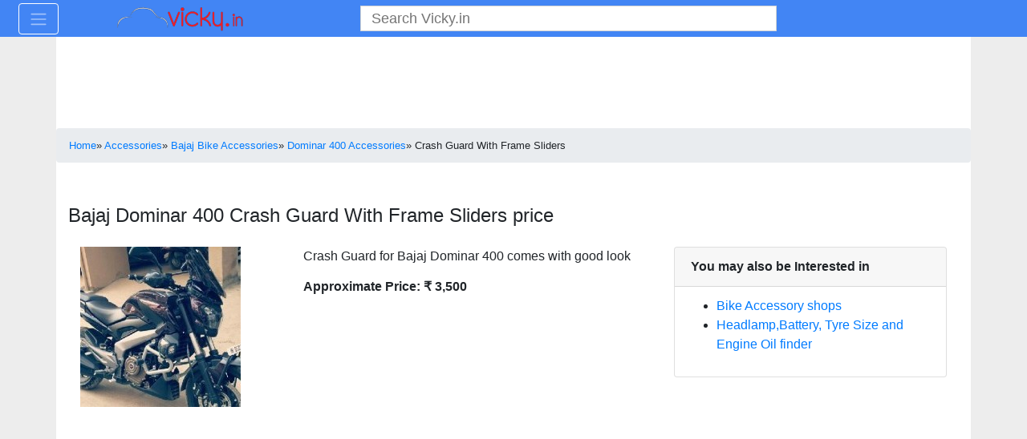

--- FILE ---
content_type: text/html; charset=UTF-8
request_url: https://www.vicky.in/accessories/bajaj-dominar-400-bike-crash-guard-with-frame-sliders/
body_size: 40432
content:
<!DOCTYPE html>
<html xmlns="http://www.w3.org/1999/xhtml" lang="en" xml:lang="en" itemscope itemtype="https://schema.org/WebPage">   
    <head>
        <meta http-equiv="Content-Type" content="text/html; charset=utf-8" />
        <meta http-equiv="Content-Style-Type" content="text/css" />
        <meta http-equiv="Content-Script-Type" content="text/javascript" />
		<meta http-equiv="X-UA-Compatible" content="IE=edge" />
		<meta name="viewport" content="width=device-width, initial-scale=1">
		<link rel="shortcut icon" href="https://cdn.vicky.in/favicon.ico" /> 
		
		<link href="https://cdn.vicky.in" rel="preconnect" crossorigin="anonymous">	
		<link href="https://cdnassets.vicky.in" rel="preconnect" crossorigin="anonymous">	
		
		<link href="https://pagead2.googlesyndication.com" rel="preconnect" crossorigin="anonymous">	
		<link href="https://www.googletagservices.com" rel="preconnect" crossorigin="anonymous">	
		<link href="https://googleads.g.doubleclick.net" rel="preconnect" crossorigin="anonymous">	
		<link href="https://www.google-analytics.com" rel="preconnect" crossorigin="anonymous">	
		<link href="https://connect.facebook.net" rel="preconnect" crossorigin="anonymous">	
		<link href="https://www.googletagmanager.com" rel="preconnect" crossorigin="anonymous">	
		<link href="https://www.googletagservices.com" rel="preconnect" crossorigin="anonymous">
		<link href="https://fonts.gstatic.com" rel="preconnect" crossorigin="anonymous">
		
		<link rel="dns-prefetch" href="https://cdn.vicky.in">
		<link rel="dns-prefetch" href="https://cdnassets.vicky.in">
		<link rel="dns-prefetch" href="https://fonts.googleapis.com">
		<link rel="dns-prefetch" href="https://static.clmbtech.com">
		
		<link rel="dns-prefetch" href="https://pagead2.googlesyndication.com">
		<link rel="dns-prefetch" href="https://www.googletagservices.com">
		<link rel="dns-prefetch" href="https://googleads.g.doubleclick.net">
		<link rel="dns-prefetch" href="https://www.google-analytics.com">
		<link rel="dns-prefetch" href="https://connect.facebook.net">
		<link rel="dns-prefetch" href="https://www.googletagmanager.com">
		<link rel="dns-prefetch" href="https://www.googletagservices.com">
		<link rel="dns-prefetch" href="https://fonts.gstatic.com">
						
		
<style type="text/css">
	:root{--blue:#007bff;--indigo:#6610f2;--purple:#6f42c1;--pink:#e83e8c;--red:#dc3545;--orange:#fd7e14;--yellow:#ffc107;--green:#28a745;--teal:#20c997;--cyan:#17a2b8;--white:#fff;--gray:#6c757d;--gray-dark:#343a40;--primary:#007bff;--secondary:#6c757d;--success:#28a745;--info:#17a2b8;--warning:#ffc107;--danger:#dc3545;--light:#f8f9fa;--dark:#343a40;--breakpoint-xs:0;--breakpoint-sm:576px;--breakpoint-md:768px;--breakpoint-lg:992px;--breakpoint-xl:1200px;--font-family-sans-serif:-apple-system,BlinkMacSystemFont,"Segoe UI",Roboto,"Helvetica Neue",Arial,"Noto Sans",sans-serif,"Apple Color Emoji","Segoe UI Emoji","Segoe UI Symbol","Noto Color Emoji";--font-family-monospace:SFMono-Regular,Menlo,Monaco,Consolas,"Liberation Mono","Courier New",monospace}*,::after,::before{box-sizing:border-box}html{font-family:sans-serif;line-height:1.15;-webkit-text-size-adjust:100%;-webkit-tap-highlight-color:transparent}nav{display:block}body{margin:0;font-family:-apple-system,BlinkMacSystemFont,"Segoe UI",Roboto,"Helvetica Neue",Arial,"Noto Sans",sans-serif,"Apple Color Emoji","Segoe UI Emoji","Segoe UI Symbol","Noto Color Emoji";font-size:1rem;font-weight:400;line-height:1.5;color:#212529;text-align:left;background-color:#fff}[tabindex="-1"]:focus{outline:0!important}hr{box-sizing:content-box;height:0;overflow:visible}h1,h2,h3,h4{margin-top:0;margin-bottom:.5rem}p{margin-top:0;margin-bottom:1rem}ul{margin-top:0;margin-bottom:1rem}b,strong{font-weight:bolder}small{font-size:80%}a{color:#007bff;text-decoration:none;background-color:transparent}a:hover{color:#0056b3;text-decoration:underline}a:not([href]):not([tabindex]){color:inherit;text-decoration:none}a:not([href]):not([tabindex]):focus,a:not([href]):not([tabindex]):hover{color:inherit;text-decoration:none}a:not([href]):not([tabindex]):focus{outline:0}img{vertical-align:middle;border-style:none}table{border-collapse:collapse}th{text-align:inherit}label{display:inline-block;margin-bottom:.5rem}button{border-radius:0}button:focus{outline:1px dotted;outline:5px auto -webkit-focus-ring-color}button,input,select,textarea{margin:0;font-family:inherit;font-size:inherit;line-height:inherit}button,input{overflow:visible}button,select{text-transform:none}select{word-wrap:normal}[type=button],[type=submit],button{-webkit-appearance:button}[type=button]:not(:disabled),[type=reset]:not(:disabled),[type=submit]:not(:disabled),button:not(:disabled){cursor:pointer}[type=button]::-moz-focus-inner,[type=submit]::-moz-focus-inner,button::-moz-focus-inner{padding:0;border-style:none}input[type=radio]{box-sizing:border-box;padding:0}textarea{overflow:auto;resize:vertical}legend{display:block;width:100%;max-width:100%;padding:0;margin-bottom:.5rem;font-size:1.5rem;line-height:inherit;color:inherit;white-space:normal}[type=number]::-webkit-inner-spin-button,[type=number]::-webkit-outer-spin-button{height:auto}::-webkit-file-upload-button{font:inherit;-webkit-appearance:button}h1,h2,h3,h4{margin-bottom:.5rem;font-weight:500;line-height:1.2}h1{font-size:2.5rem}h2{font-size:2rem}h3{font-size:1.75rem}h4{font-size:1.5rem}hr{margin-top:1rem;margin-bottom:1rem;border:0;border-top:1px solid rgba(0,0,0,.1)}small{font-size:80%;font-weight:400}.img-fluid{max-width:100%;height:auto}.container{width:100%;padding-right:15px;padding-left:15px;margin-right:auto;margin-left:auto}@media (min-width:576px){.container{max-width:540px}}@media (min-width:768px){.container{max-width:720px}}@media (min-width:992px){.container{max-width:960px}}@media (min-width:1200px){.container{max-width:1140px}}.container-fluid{width:100%;padding-right:15px;padding-left:15px;margin-right:auto;margin-left:auto}.row{display:-ms-flexbox;display:flex;-ms-flex-wrap:wrap;flex-wrap:wrap;margin-right:-15px;margin-left:-15px}.col-12,.col-2,.col-6,.col-8,.col-lg-1,.col-lg-12,.col-lg-2,.col-lg-3,.col-lg-4,.col-lg-6,.col-lg-8,.col-lg-9,.col-md-12,.col-md-2,.col-md-3,.col-md-4,.col-md-6,.col-md-8,.col-md-9,.col-sm-12,.col-sm-2,.col-sm-4,.col-sm-6,.col-sm-8,.col-xl-1,.col-xl-12,.col-xl-2,.col-xl-3,.col-xl-4,.col-xl-6,.col-xl-8,.col-xl-9{position:relative;width:100%;padding-right:15px;padding-left:15px}.col-2{-ms-flex:0 0 16.666667%;flex:0 0 16.666667%;max-width:16.666667%}.col-6{-ms-flex:0 0 50%;flex:0 0 50%;max-width:50%}.col-8{-ms-flex:0 0 66.666667%;flex:0 0 66.666667%;max-width:66.666667%}.col-12{-ms-flex:0 0 100%;flex:0 0 100%;max-width:100%}@media (min-width:576px){.col-sm-2{-ms-flex:0 0 16.666667%;flex:0 0 16.666667%;max-width:16.666667%}.col-sm-4{-ms-flex:0 0 33.333333%;flex:0 0 33.333333%;max-width:33.333333%}.col-sm-6{-ms-flex:0 0 50%;flex:0 0 50%;max-width:50%}.col-sm-8{-ms-flex:0 0 66.666667%;flex:0 0 66.666667%;max-width:66.666667%}.col-sm-12{-ms-flex:0 0 100%;flex:0 0 100%;max-width:100%}}@media (min-width:768px){.col-md-2{-ms-flex:0 0 16.666667%;flex:0 0 16.666667%;max-width:16.666667%}.col-md-3{-ms-flex:0 0 25%;flex:0 0 25%;max-width:25%}.col-md-4{-ms-flex:0 0 33.333333%;flex:0 0 33.333333%;max-width:33.333333%}.col-md-6{-ms-flex:0 0 50%;flex:0 0 50%;max-width:50%}.col-md-8{-ms-flex:0 0 66.666667%;flex:0 0 66.666667%;max-width:66.666667%}.col-md-9{-ms-flex:0 0 75%;flex:0 0 75%;max-width:75%}.col-md-12{-ms-flex:0 0 100%;flex:0 0 100%;max-width:100%}}@media (min-width:992px){.col-lg-1{-ms-flex:0 0 8.333333%;flex:0 0 8.333333%;max-width:8.333333%}.col-lg-2{-ms-flex:0 0 16.666667%;flex:0 0 16.666667%;max-width:16.666667%}.col-lg-3{-ms-flex:0 0 25%;flex:0 0 25%;max-width:25%}.col-lg-4{-ms-flex:0 0 33.333333%;flex:0 0 33.333333%;max-width:33.333333%}.col-lg-6{-ms-flex:0 0 50%;flex:0 0 50%;max-width:50%}.col-lg-8{-ms-flex:0 0 66.666667%;flex:0 0 66.666667%;max-width:66.666667%}.col-lg-9{-ms-flex:0 0 75%;flex:0 0 75%;max-width:75%}.col-lg-12{-ms-flex:0 0 100%;flex:0 0 100%;max-width:100%}}@media (min-width:1200px){.col-xl-1{-ms-flex:0 0 8.333333%;flex:0 0 8.333333%;max-width:8.333333%}.col-xl-2{-ms-flex:0 0 16.666667%;flex:0 0 16.666667%;max-width:16.666667%}.col-xl-3{-ms-flex:0 0 25%;flex:0 0 25%;max-width:25%}.col-xl-4{-ms-flex:0 0 33.333333%;flex:0 0 33.333333%;max-width:33.333333%}.col-xl-6{-ms-flex:0 0 50%;flex:0 0 50%;max-width:50%}.col-xl-8{-ms-flex:0 0 66.666667%;flex:0 0 66.666667%;max-width:66.666667%}.col-xl-9{-ms-flex:0 0 75%;flex:0 0 75%;max-width:75%}.col-xl-12{-ms-flex:0 0 100%;flex:0 0 100%;max-width:100%}}.table{width:100%;margin-bottom:1rem;color:#212529}.table td,.table th{padding:.75rem;vertical-align:top;border-top:1px solid #dee2e6}.table-bordered{border:1px solid #dee2e6}.table-bordered td,.table-bordered th{border:1px solid #dee2e6}.table-striped tbody tr:nth-of-type(odd){background-color:rgba(0,0,0,.05)}.table-responsive{display:block;width:100%;overflow-x:auto;-webkit-overflow-scrolling:touch}.table-responsive>.table-bordered{border:0}.form-control{display:block;width:100%;height:calc(1.5em + .75rem + 2px);padding:.375rem .75rem;font-size:1rem;font-weight:400;line-height:1.5;color:#495057;background-color:#fff;background-clip:padding-box;border:1px solid #ced4da;border-radius:.25rem;transition:border-color .15s ease-in-out,box-shadow .15s ease-in-out}@media (prefers-reduced-motion:reduce){.form-control{transition:none}}.form-control::-ms-expand{background-color:transparent;border:0}.form-control:focus{color:#495057;background-color:#fff;border-color:#80bdff;outline:0;box-shadow:0 0 0 .2rem rgba(0,123,255,.25)}.form-control::-webkit-input-placeholder{color:#6c757d;opacity:1}.form-control::-moz-placeholder{color:#6c757d;opacity:1}.form-control:-ms-input-placeholder{color:#6c757d;opacity:1}.form-control::-ms-input-placeholder{color:#6c757d;opacity:1}.form-control:disabled{background-color:#e9ecef;opacity:1}textarea.form-control{height:auto}.form-group{margin-bottom:1rem}.custom-control-input.is-valid:focus:not(:checked)~.custom-control-label::before,.was-validated .custom-control-input:valid:focus:not(:checked)~.custom-control-label::before{border-color:#28a745}.custom-control-input.is-invalid:focus:not(:checked)~.custom-control-label::before,.was-validated .custom-control-input:invalid:focus:not(:checked)~.custom-control-label::before{border-color:#dc3545}.form-inline{display:-ms-flexbox;display:flex;-ms-flex-flow:row wrap;flex-flow:row wrap;-ms-flex-align:center;align-items:center}.btn{display:inline-block;font-weight:400;color:#212529;text-align:center;vertical-align:middle;-webkit-user-select:none;-moz-user-select:none;-ms-user-select:none;user-select:none;background-color:transparent;border:1px solid transparent;padding:.375rem .75rem;font-size:1rem;line-height:1.5;border-radius:.25rem;transition:color .15s ease-in-out,background-color .15s ease-in-out,border-color .15s ease-in-out,box-shadow .15s ease-in-out}@media (prefers-reduced-motion:reduce){.btn{transition:none}}.btn:hover{color:#212529;text-decoration:none}.btn:focus{outline:0;box-shadow:0 0 0 .2rem rgba(0,123,255,.25)}.btn:disabled{opacity:.65}.btn-primary{color:#fff;background-color:#007bff;border-color:#007bff}.btn-primary:hover{color:#fff;background-color:#0069d9;border-color:#0062cc}.btn-primary:focus{box-shadow:0 0 0 .2rem rgba(38,143,255,.5)}.btn-primary:disabled{color:#fff;background-color:#007bff;border-color:#007bff}.btn-primary:not(:disabled):not(.disabled).active,.btn-primary:not(:disabled):not(.disabled):active{color:#fff;background-color:#0062cc;border-color:#005cbf}.btn-primary:not(:disabled):not(.disabled).active:focus,.btn-primary:not(:disabled):not(.disabled):active:focus{box-shadow:0 0 0 .2rem rgba(38,143,255,.5)}.btn-secondary:not(:disabled):not(.disabled).active,.btn-secondary:not(:disabled):not(.disabled):active{color:#fff;background-color:#545b62;border-color:#4e555b}.btn-secondary:not(:disabled):not(.disabled).active:focus,.btn-secondary:not(:disabled):not(.disabled):active:focus{box-shadow:0 0 0 .2rem rgba(130,138,145,.5)}.btn-success:not(:disabled):not(.disabled).active,.btn-success:not(:disabled):not(.disabled):active{color:#fff;background-color:#1e7e34;border-color:#1c7430}.btn-success:not(:disabled):not(.disabled).active:focus,.btn-success:not(:disabled):not(.disabled):active:focus{box-shadow:0 0 0 .2rem rgba(72,180,97,.5)}.btn-info:not(:disabled):not(.disabled).active,.btn-info:not(:disabled):not(.disabled):active{color:#fff;background-color:#117a8b;border-color:#10707f}.btn-info:not(:disabled):not(.disabled).active:focus,.btn-info:not(:disabled):not(.disabled):active:focus{box-shadow:0 0 0 .2rem rgba(58,176,195,.5)}.btn-warning:not(:disabled):not(.disabled).active,.btn-warning:not(:disabled):not(.disabled):active{color:#212529;background-color:#d39e00;border-color:#c69500}.btn-warning:not(:disabled):not(.disabled).active:focus,.btn-warning:not(:disabled):not(.disabled):active:focus{box-shadow:0 0 0 .2rem rgba(222,170,12,.5)}.btn-danger{color:#fff;background-color:#dc3545;border-color:#dc3545}.btn-danger:hover{color:#fff;background-color:#c82333;border-color:#bd2130}.btn-danger:focus{box-shadow:0 0 0 .2rem rgba(225,83,97,.5)}.btn-danger:disabled{color:#fff;background-color:#dc3545;border-color:#dc3545}.btn-danger:not(:disabled):not(.disabled).active,.btn-danger:not(:disabled):not(.disabled):active{color:#fff;background-color:#bd2130;border-color:#b21f2d}.btn-danger:not(:disabled):not(.disabled).active:focus,.btn-danger:not(:disabled):not(.disabled):active:focus{box-shadow:0 0 0 .2rem rgba(225,83,97,.5)}.btn-light{color:#212529;background-color:#f8f9fa;border-color:#f8f9fa}.btn-light:hover{color:#212529;background-color:#e2e6ea;border-color:#dae0e5}.btn-light:focus{box-shadow:0 0 0 .2rem rgba(216,217,219,.5)}.btn-light:disabled{color:#212529;background-color:#f8f9fa;border-color:#f8f9fa}.btn-light:not(:disabled):not(.disabled).active,.btn-light:not(:disabled):not(.disabled):active{color:#212529;background-color:#dae0e5;border-color:#d3d9df}.btn-light:not(:disabled):not(.disabled).active:focus,.btn-light:not(:disabled):not(.disabled):active:focus{box-shadow:0 0 0 .2rem rgba(216,217,219,.5)}.btn-dark:not(:disabled):not(.disabled).active,.btn-dark:not(:disabled):not(.disabled):active{color:#fff;background-color:#1d2124;border-color:#171a1d}.btn-dark:not(:disabled):not(.disabled).active:focus,.btn-dark:not(:disabled):not(.disabled):active:focus{box-shadow:0 0 0 .2rem rgba(82,88,93,.5)}.btn-outline-primary{color:#007bff;border-color:#007bff}.btn-outline-primary:hover{color:#fff;background-color:#007bff;border-color:#007bff}.btn-outline-primary:focus{box-shadow:0 0 0 .2rem rgba(0,123,255,.5)}.btn-outline-primary:disabled{color:#007bff;background-color:transparent}.btn-outline-primary:not(:disabled):not(.disabled).active,.btn-outline-primary:not(:disabled):not(.disabled):active{color:#fff;background-color:#007bff;border-color:#007bff}.btn-outline-primary:not(:disabled):not(.disabled).active:focus,.btn-outline-primary:not(:disabled):not(.disabled):active:focus{box-shadow:0 0 0 .2rem rgba(0,123,255,.5)}.btn-outline-secondary:not(:disabled):not(.disabled).active,.btn-outline-secondary:not(:disabled):not(.disabled):active{color:#fff;background-color:#6c757d;border-color:#6c757d}.btn-outline-secondary:not(:disabled):not(.disabled).active:focus,.btn-outline-secondary:not(:disabled):not(.disabled):active:focus{box-shadow:0 0 0 .2rem rgba(108,117,125,.5)}.btn-outline-success:not(:disabled):not(.disabled).active,.btn-outline-success:not(:disabled):not(.disabled):active{color:#fff;background-color:#28a745;border-color:#28a745}.btn-outline-success:not(:disabled):not(.disabled).active:focus,.btn-outline-success:not(:disabled):not(.disabled):active:focus{box-shadow:0 0 0 .2rem rgba(40,167,69,.5)}.btn-outline-info:not(:disabled):not(.disabled).active,.btn-outline-info:not(:disabled):not(.disabled):active{color:#fff;background-color:#17a2b8;border-color:#17a2b8}.btn-outline-info:not(:disabled):not(.disabled).active:focus,.btn-outline-info:not(:disabled):not(.disabled):active:focus{box-shadow:0 0 0 .2rem rgba(23,162,184,.5)}.btn-outline-warning:not(:disabled):not(.disabled).active,.btn-outline-warning:not(:disabled):not(.disabled):active{color:#212529;background-color:#ffc107;border-color:#ffc107}.btn-outline-warning:not(:disabled):not(.disabled).active:focus,.btn-outline-warning:not(:disabled):not(.disabled):active:focus{box-shadow:0 0 0 .2rem rgba(255,193,7,.5)}.btn-outline-danger:not(:disabled):not(.disabled).active,.btn-outline-danger:not(:disabled):not(.disabled):active{color:#fff;background-color:#dc3545;border-color:#dc3545}.btn-outline-danger:not(:disabled):not(.disabled).active:focus,.btn-outline-danger:not(:disabled):not(.disabled):active:focus{box-shadow:0 0 0 .2rem rgba(220,53,69,.5)}.btn-outline-light:not(:disabled):not(.disabled).active,.btn-outline-light:not(:disabled):not(.disabled):active{color:#212529;background-color:#f8f9fa;border-color:#f8f9fa}.btn-outline-light:not(:disabled):not(.disabled).active:focus,.btn-outline-light:not(:disabled):not(.disabled):active:focus{box-shadow:0 0 0 .2rem rgba(248,249,250,.5)}.btn-outline-dark:not(:disabled):not(.disabled).active,.btn-outline-dark:not(:disabled):not(.disabled):active{color:#fff;background-color:#343a40;border-color:#343a40}.btn-outline-dark:not(:disabled):not(.disabled).active:focus,.btn-outline-dark:not(:disabled):not(.disabled):active:focus{box-shadow:0 0 0 .2rem rgba(52,58,64,.5)}.fade{transition:opacity .15s linear}@media (prefers-reduced-motion:reduce){.fade{transition:none}}.fade:not(.show){opacity:0}.collapse:not(.show){display:none}.custom-control-input:focus:not(:checked)~.custom-control-label::before{border-color:#80bdff}.custom-control-input:not(:disabled):active~.custom-control-label::before{color:#fff;background-color:#b3d7ff;border-color:#b3d7ff}.navbar{position:relative;display:-ms-flexbox;display:flex;-ms-flex-wrap:wrap;flex-wrap:wrap;-ms-flex-align:center;align-items:center;-ms-flex-pack:justify;justify-content:space-between;padding:.5rem 1rem}.navbar>.container,.navbar>.container-fluid{display:-ms-flexbox;display:flex;-ms-flex-wrap:wrap;flex-wrap:wrap;-ms-flex-align:center;align-items:center;-ms-flex-pack:justify;justify-content:space-between}.navbar-toggler-icon{display:inline-block;width:1.5em;height:1.5em;vertical-align:middle;content:"";background:no-repeat center center;background-size:100% 100%}@media (max-width:767.98px){.navbar-expand-md>.container-fluid{padding-right:0;padding-left:0}}@media (min-width:768px){.navbar-expand-md{-ms-flex-flow:row nowrap;flex-flow:row nowrap;-ms-flex-pack:start;justify-content:flex-start}.navbar-expand-md>.container-fluid{-ms-flex-wrap:nowrap;flex-wrap:nowrap}}.navbar-expand{-ms-flex-flow:row nowrap;flex-flow:row nowrap;-ms-flex-pack:start;justify-content:flex-start}.navbar-expand>.container{padding-right:0;padding-left:0}.navbar-expand>.container{-ms-flex-wrap:nowrap;flex-wrap:nowrap}.navbar-dark .navbar-toggler-icon{background-image:url("data:image/svg+xml,%3csvg viewBox='0 0 30 30' xmlns='http://www.w3.org/2000/svg'%3e%3cpath stroke='rgba(255, 255, 255, 0.5)' stroke-width='2' stroke-linecap='round' stroke-miterlimit='10' d='M4 7h22M4 15h22M4 23h22'/%3e%3c/svg%3e")}.card{position:relative;display:-ms-flexbox;display:flex;-ms-flex-direction:column;flex-direction:column;min-width:0;word-wrap:break-word;background-color:#fff;background-clip:border-box;border:1px solid rgba(0,0,0,.125);border-radius:.25rem}.card>hr{margin-right:0;margin-left:0}.card>.list-group:first-child .list-group-item:first-child{border-top-left-radius:.25rem;border-top-right-radius:.25rem}.card>.list-group:last-child .list-group-item:last-child{border-bottom-right-radius:.25rem;border-bottom-left-radius:.25rem}.breadcrumb{display:-ms-flexbox;display:flex;-ms-flex-wrap:wrap;flex-wrap:wrap;padding:.75rem 1rem;margin-bottom:1rem;list-style:none;background-color:#e9ecef;border-radius:.25rem}.badge{display:inline-block;padding:.25em .4em;font-size:75%;font-weight:700;line-height:1;text-align:center;white-space:nowrap;vertical-align:baseline;border-radius:.25rem;transition:color .15s ease-in-out,background-color .15s ease-in-out,border-color .15s ease-in-out,box-shadow .15s ease-in-out}@media (prefers-reduced-motion:reduce){.badge{transition:none}}.badge-pill{padding-right:.6em;padding-left:.6em;border-radius:10rem}.badge-success{color:#fff;background-color:#28a745}.alert{position:relative;padding:.75rem 1.25rem;margin-bottom:1rem;border:1px solid transparent;border-radius:.25rem}.alert-success{color:#155724;background-color:#d4edda;border-color:#c3e6cb}.alert-warning{color:#856404;background-color:#fff3cd;border-color:#ffeeba}.alert-danger{color:#721c24;background-color:#f8d7da;border-color:#f5c6cb}.list-group{display:-ms-flexbox;display:flex;-ms-flex-direction:column;flex-direction:column;padding-left:0;margin-bottom:0}.list-group-item-action{width:100%;color:#495057;text-align:inherit}.list-group-item-action:focus,.list-group-item-action:hover{z-index:1;color:#495057;text-decoration:none;background-color:#f8f9fa}.list-group-item-action:active{color:#212529;background-color:#e9ecef}.list-group-item{position:relative;display:block;padding:.75rem 1.25rem;margin-bottom:-1px;background-color:#fff;border:1px solid rgba(0,0,0,.125)}.list-group-item:first-child{border-top-left-radius:.25rem;border-top-right-radius:.25rem}.list-group-item:last-child{margin-bottom:0;border-bottom-right-radius:.25rem;border-bottom-left-radius:.25rem}.list-group-item:disabled{color:#6c757d;pointer-events:none;background-color:#fff}.close{float:right;font-size:1.5rem;font-weight:700;line-height:1;color:#000;text-shadow:0 1px 0 #fff;opacity:.5}.close:hover{color:#000;text-decoration:none}.close:not(:disabled):not(.disabled):focus,.close:not(:disabled):not(.disabled):hover{opacity:.75}button.close{padding:0;background-color:transparent;border:0;-webkit-appearance:none;-moz-appearance:none;appearance:none}.modal{position:fixed;top:0;left:0;z-index:1050;display:none;width:100%;height:100%;overflow:hidden;outline:0}.modal-dialog{position:relative;width:auto;margin:.5rem;pointer-events:none}.modal.fade .modal-dialog{transition:-webkit-transform .3s ease-out;transition:transform .3s ease-out;transition:transform .3s ease-out,-webkit-transform .3s ease-out;-webkit-transform:translate(0,-50px);transform:translate(0,-50px)}@media (prefers-reduced-motion:reduce){.modal.fade .modal-dialog{transition:none}}.modal-content{position:relative;display:-ms-flexbox;display:flex;-ms-flex-direction:column;flex-direction:column;width:100%;pointer-events:auto;background-color:#fff;background-clip:padding-box;border:1px solid rgba(0,0,0,.2);border-radius:.3rem;outline:0}.modal-header{display:-ms-flexbox;display:flex;-ms-flex-align:start;align-items:flex-start;-ms-flex-pack:justify;justify-content:space-between;padding:1rem 1rem;border-bottom:1px solid #dee2e6;border-top-left-radius:.3rem;border-top-right-radius:.3rem}.modal-header .close{padding:1rem 1rem;margin:-1rem -1rem -1rem auto}.modal-title{margin-bottom:0;line-height:1.5}.modal-body{position:relative;-ms-flex:1 1 auto;flex:1 1 auto;padding:1rem}.modal-footer{display:-ms-flexbox;display:flex;-ms-flex-align:center;align-items:center;-ms-flex-pack:end;justify-content:flex-end;padding:1rem;border-top:1px solid #dee2e6;border-bottom-right-radius:.3rem;border-bottom-left-radius:.3rem}.modal-footer>:not(:first-child){margin-left:.25rem}.modal-footer>:not(:last-child){margin-right:.25rem}@media (min-width:576px){.modal-dialog{max-width:500px;margin:1.75rem auto}.modal-sm{max-width:300px}}@media (min-width:992px){.modal-lg{max-width:800px}}.d-flex{display:-ms-flexbox!important;display:flex!important}.justify-content-center{-ms-flex-pack:center!important;justify-content:center!important}.float-left{float:left!important}.float-right{float:right!important}.fixed-top{position:fixed;top:0;right:0;left:0;z-index:1030}.sr-only{position:absolute;width:1px;height:1px;padding:0;overflow:hidden;clip:rect(0,0,0,0);white-space:nowrap;border:0}.w-100{width:100%!important}.mt-2{margin-top:.5rem!important}.text-center{text-align:center!important}.text-primary{color:#007bff!important}.text-warning{color:#ffc107!important}.text-muted{color:#6c757d!important}.invisible{visibility:hidden!important}@media print{*,::after,::before{text-shadow:none!important;box-shadow:none!important}a:not(.btn){text-decoration:underline}img,tr{page-break-inside:avoid}h2,h3,p{orphans:3;widows:3}h2,h3{page-break-after:avoid}@page{size:a3}body{min-width:992px!important}.container{min-width:992px!important}.navbar{display:none}.badge{border:1px solid #000}.table{border-collapse:collapse!important}.table td,.table th{background-color:#fff!important}.table-bordered td,.table-bordered th{border:1px solid #dee2e6!important}}.cbp-spmenu{background:#47a3da;position:fixed}.cbp-spmenu a{display:block;color:#fff;font-size:1.1em;font-weight:300}.cbp-spmenu a:hover{background:#258ecd}.cbp-spmenu a:active{background:#afdefa;color:#47a3da}.cbp-spmenu-vertical{width:240px;height:100%;top:0;z-index:1000}.cbp-spmenu-vertical a{border-bottom:1px solid #258ecd;padding:1em}.cbp-spmenu-left{left:-240px}.cbp-spmenu{-webkit-transition:all .3s ease;-moz-transition:all .3s ease;transition:all .3s ease}@media screen and (max-height:26.375em){.cbp-spmenu-vertical{font-size:90%;width:190px;height:800px}.cbp-spmenu-left{left:-190px}}:root{--swiper-theme-color:#007aff}.swiper-container{margin-left:auto;margin-right:auto;position:relative;overflow:hidden;list-style:none;padding:0;z-index:1}.swiper-wrapper{position:relative;width:100%;height:100%;z-index:1;display:flex;transition-property:transform;box-sizing:content-box}.swiper-wrapper{transform:translate3d(0,0,0)}.swiper-slide{flex-shrink:0;width:100%;height:100%;position:relative;transition-property:transform}:root{--swiper-navigation-size:44px}.swiper-button-next,.swiper-button-prev{position:absolute;top:50%;width:calc(var(--swiper-navigation-size)/ 44 * 27);height:var(--swiper-navigation-size);margin-top:calc(-1 * var(--swiper-navigation-size)/ 2);z-index:10;cursor:pointer;display:flex;align-items:center;justify-content:center;color:var(--swiper-navigation-color,var(--swiper-theme-color))}.swiper-button-next:after,.swiper-button-prev:after{font-family:swiper-icons;font-size:var(--swiper-navigation-size)}.swiper-button-prev{left:10px;right:auto}.swiper-button-prev:after{content:'\2039'}.swiper-button-next{right:10px;left:auto}.swiper-button-next:after{content:'\203A'}.swiper-button-next.swiper-button-black,.swiper-button-prev.swiper-button-black{--swiper-navigation-color:#000}body{background:none repeat scroll 0 0 #ededed}#page{background:none repeat scroll 0 0 #fff}#main{margin-top:200px}#header{top:0;position:absolute;padding-top:50px;margin-left:-15px;width:auto}.headerPaddingTop{padding-top:50px}@media(min-width:576px){#main{margin-top:200px}#header{top:0;position:absolute;padding-top:50px;margin-left:-15px;width:540px}.headerPaddingTop{padding-top:50px}}@media(min-width:768px){#main{margin-top:200px}#header{top:0;position:absolute;padding-top:50px;margin-left:-15px;width:720px}.headerPaddingTop{padding-top:50px}}@media(min-width:992px){#main{margin-top:220px}#header{top:0;position:absolute;padding-top:50px;margin-left:-15px;width:960px}.headerPaddingTop{padding-top:85px}}@media(min-width:1200px){#main{margin-top:220px}#header{top:0;position:absolute;padding-top:50px;margin-left:-15px;width:1140px}.headerPaddingTop{padding-top:85px}}.headerad{margin-top:10px;margin-bottom:10px}.breadcrumb{margin-bottom:0}.clear{padding-bottom:10px;clear:both}legend{margin-bottom:10px}h1{font-size:21px;line-height:2}h2,h3,h4{font-size:16px;font-weight:700;line-height:20px}hr{margin-top:5px;margin-bottom:5px}h2 legend{font-size:16px}h3 legend{font-size:16px}h4 legend{font-size:16px}h1,h2,h3{margin-top:5px;margin-bottom:5px}#navbar-vicky-main .navbar-header{float:left}#navbar-vicky-main .navbar-toggle{float:left;display:block;margin-top:0;margin-bottom:0}.navbar-vicky{background-color:#4285f4!important;border-color:#337ab7;padding:.2rem .5rem}.navbar-vicky .navbar-toggle{border-color:#fff}.navbar-vicky .navbar-toggle:hover{background-color:#337ab7}.navbar-custom-mobile{background-color:#258ecd;border-color:#337ab7;padding:.2rem .5rem}.btn-danger{color:#fff;background-color:#337ab7;border-color:#2e6da4}.btn-danger:active,.btn-danger:focus,.btn-danger:hover{color:#fff;background-color:#337ab7;border-color:#2e6da4}select{width:100%;height:34px;padding:6px 12px;font-size:14px;line-height:1.42857143;border:1px solid #ccc;border-radius:4px}.modal-header{border-bottom:0}.modal-content{border-radius:0}.modal-body{padding-top:0;padding-bottom:0}.swiper-container{margin-left:auto;margin-right:auto}.swiper-slide{background-size:cover;background-position:center}.gallery-top{height:400px;width:100%;background:#fff}.gallery-top-slide{left:5%;top:5%;text-align:center}.menu-search-wrapper{border:1px solid #000;display:inline-block;position:relative;border-color:#d3d3d3;background-color:#fff;width:100%}button.menu-search,input{background-color:transparent;border:0}button.menu-search{position:absolute;right:0;top:0;height:30px}input.menu-search{padding-right:30px;height:30px;width:100%}.swiper-container{width:100%;margin:10px auto}.swiper-slide a{color:#fff}.carousel{position:relative}.carousel.pointer-event{touch-action:pan-y}.carousel-inner{position:relative;width:100%;overflow:hidden;@include clearfix();}.carousel-item{position:relative;display:none;float:left;width:100%;margin-right:-100%;backface-visibility:hidden;@include transition($carousel-transition);}.carousel-item-next,.carousel-item-prev,.carousel-item.active{display:block}.active.carousel-item-right,.carousel-item-next:not(.carousel-item-left){transform:translateX(100%)}.active.carousel-item-left,.carousel-item-prev:not(.carousel-item-right){transform:translateX(-100%)}// // Alternate transitions // .carousel-fade{transition-property:opacity;transform:none}.carousel-item-next.carousel-item-left,.carousel-item-prev.carousel-item-right,.carousel-item.active{z-index:1;opacity:1}.active.carousel-item-left,.active.carousel-item-right{z-index:0;opacity:0;@include transition(opacity 0s $carousel-transition-duration);}.carousel-control-next{position:absolute;top:0;bottom:0;z-index:1;color:$carousel-control-color;text-align:center;opacity:$carousel-control-opacity;@include transition($carousel-control-transition);text-decoration:none;outline:0;opacity:$carousel-control-hover-opacity}.carousel-control-next-icon{display:inline-block;width:$carousel-control-icon-width;height:$carousel-control-icon-width;background:no-repeat 50%/100% 100%}.carousel-control-prev-icon{background-image:escape-svg($carousel-control-prev-icon-bg)}.carousel-control-next-icon{background-image:escape-svg($carousel-control-next-icon-bg)}// Optional indicator pips // // Add an ordered list with the following class and add a list item for each // slide your carousel holds. .carousel-indicators{position:absolute;right:0;bottom:0;left:0;z-index:15;display:flex;justify-content:center;padding-left:0;margin-left:$carousel-control-width;list-style:none;flex:0 1 auto;width:$carousel-indicator-width;height:$carousel-indicator-height;margin-right:$carousel-indicator-spacer;margin-left:$carousel-indicator-spacer;text-indent:-999px;cursor:pointer;background-color:$carousel-indicator-active-bg;background-clip:padding-box;border-bottom:$carousel-indicator-hit-area-height solid transparent;opacity:.5;@include transition($carousel-indicator-transition);}.active{opacity:1}.pagination{display:-ms-flexbox;display:flex;padding-left:0;list-style:none;border-radius:.25rem}.page-link{position:relative;display:block;padding:.5rem .75rem;margin-left:-1px;line-height:1.25;color:#007bff;background-color:#fff;border:1px solid #dee2e6}.page-link:hover{z-index:2;color:#0056b3;text-decoration:none;background-color:#e9ecef;border-color:#dee2e6}.page-link:focus{z-index:2;outline:0;box-shadow:0 0 0 .2rem rgba(0,123,255,.25)}.page-item:first-child .page-link{margin-left:0;border-top-left-radius:.25rem;border-bottom-left-radius:.25rem}.page-item:last-child .page-link{border-top-right-radius:.25rem;border-bottom-right-radius:.25rem}.page-item.active .page-link{z-index:1;color:#fff;background-color:#007bff;border-color:#007bff}.page-item.disabled .page-link{color:#6c757d;pointer-events:none;cursor:auto;background-color:#fff;border-color:#dee2e6}.alert{position:relative;padding:.75rem 1.25rem;margin-bottom:1rem;border:1px solid transparent;border-radius:.25rem}.alert-primary{color:#004085;background-color:#cce5ff;border-color:#b8daff}.alert-secondary{color:#383d41;background-color:#e2e3e5;border-color:#d6d8db}.alert-success{color:#155724;background-color:#d4edda;border-color:#c3e6cb}.alert-info{color:#0c5460;background-color:#d1ecf1;border-color:#bee5eb}.alert-warning{color:#856404;background-color:#fff3cd;border-color:#ffeeba}.alert-danger{color:#721c24;background-color:#f8d7da;border-color:#f5c6cb}.alert-light{color:#818182;background-color:#fefefe;border-color:#fdfdfe}.alert-dark{color:#1b1e21;background-color:#d6d8d9;border-color:#c6c8ca}.list-group{display:-ms-flexbox;display:flex;-ms-flex-direction:column;flex-direction:column;padding-left:0;margin-bottom:0}.list-group-item-action{width:100%;color:#495057;text-align:inherit}.list-group-item-action:focus,.list-group-item-action:hover{z-index:1;color:#495057;text-decoration:none;background-color:#f8f9fa}.list-group-item-action:active{color:#212529;background-color:#e9ecef}.list-group-item{position:relative;display:block;padding:.75rem 1.25rem;margin-bottom:-1px;background-color:#fff;border:1px solid rgba(0,0,0,.125)}
.rounded-circle{border-radius:50%!important}.h1,.h2,.h3,.h4,.h5,.h6,h1,h2,h3,h4,h5,h6{margin-bottom:.5rem;font-weight:500;line-height:1.2}.h1,h1{font-size:2.5rem}.h2,h2{font-size:2rem}.h3,h3{font-size:1.75rem}.h4,h4{font-size:1.5rem}.h5,h5{font-size:1.25rem}.h6,h6{font-size:1rem}.font-weight-bold{font-weight:700!important}.font-weight-bolder{font-weight:bolder!important}.card-body{-ms-flex:1 1 auto;flex:1 1 auto;padding:1.25rem}.card-title{margin-bottom:.75rem}.swiper-container-multi{height:330px;margin-left:auto;margin-right:auto}.swiper-multi{height:calc((100% - 30px)/ 2)!important}.white-bg {background: #FFF;}.cbp-spmenu-push{overflow-x:hidden;position:relative;left:0}.menu-collapse{display:block;color:#fff;font-size:1.1em;font-weight:300;border-bottom:1px solid #258ecd;padding:1em}#home-main {margin-top: 60px;}.nav{display:-ms-flexbox;display:flex;-ms-flex-wrap:wrap;flex-wrap:wrap;padding-left:0;margin-bottom:0;list-style:none}.nav-link{display:block;padding:.5rem 1rem}.nav-link:focus,.nav-link:hover{text-decoration:none}.nav-link.disabled{color:#6c757d;pointer-events:none;cursor:default}.nav-tabs{border-bottom:1px solid #dee2e6}.nav-tabs .nav-item{margin-bottom:-1px}.nav-tabs .nav-link{border:1px solid transparent;border-top-left-radius:.25rem;border-top-right-radius:.25rem}
</style>


		
		<script async src='https://pagead2.googlesyndication.com/pagead/js/adsbygoogle.js?client=ca-pub-5358760245687380'
     crossorigin='anonymous'></script>		
		<!-- Facebook Pixel Code -->
<script>
  !function(f,b,e,v,n,t,s)
  {if(f.fbq)return;n=f.fbq=function(){n.callMethod?
  n.callMethod.apply(n,arguments):n.queue.push(arguments)};
  if(!f._fbq)f._fbq=n;n.push=n;n.loaded=!0;n.version='2.0';
  n.queue=[];t=b.createElement(e);t.async=!0;
  t.src=v;s=b.getElementsByTagName(e)[0];
  s.parentNode.insertBefore(t,s)}(window, document,'script',
  'https://connect.facebook.net/en_US/fbevents.js');
  fbq('init', '2558325734443431');
  fbq('track', 'PageView');
</script>
<noscript><img height="1" width="1" style="display:none"
  src="https://www.facebook.com/tr?id=2558325734443431&ev=PageView&noscript=1"
/></noscript>
<!-- End Facebook Pixel Code -->


				
		
    
             
                         
                         
         
                         
             
                    
    <title itemprop="name">Bajaj Dominar 400 Accessories in India | Price of Bajaj Dominar 400 Crash Guard With Frame Sliders Accessory | Vicky.in</title>
<meta itemprop="keywords" name="keywords" content="Bajaj Dominar 400 Accessories in India | Price of Bajaj Dominar 400 Crash Guard With Frame Sliders. Cost and picture of Bajaj Dominar 400 Crash Guard With Frame Sliders " />
<meta itemprop="description" name="description" content="Bajaj Dominar 400 Crash Guard With Frame Sliders, Price of Bajaj Dominar 400 Crash Guard With Frame Sliders, Cost of Bajaj Dominar 400 Crash Guard With Frame Sliders accessory. See the Price, Image and Description of Bajaj Dominar 400 Crash Guard With Frame Sliders." />
<meta itemprop="url" content="https://www.vicky.in/accessories/bajaj-dominar-400-bike-crash-guard-with-frame-sliders/" />

	<link rel="canonical" href="https://www.vicky.in/accessories/bajaj-dominar-400-bike-crash-guard-with-frame-sliders/"/>

</head>
<body>
<div id="page" class="container">
	<div class="col-12 col-sm-12 col-md-12 col-lg-12 col-xl-12">
		<div class="row" itemscope itemtype="https://www.schema.org/Product">				
			<div id = "main" class="col-12 col-sm-12 col-md-12 col-lg-12 col-xl-12">	
				<div class="row">
					<h1><legend><span itemprop="name">Bajaj Dominar 400 Crash Guard With Frame Sliders</span> price</legend></h1> 						                                                
                </div>
                <div class="row">
		            <div class="col-12 col-sm-12 col-md-4 col-lg-3 col-xl-3">
		                    
		                    	
		                        		                        	<img itemprop="image" class="lazyload" loading="lazy" src="[data-uri]" data-src="https://cdn.vicky.in/cache/images/accessories/bikes/bajaj/dominar-400/crash-guard-with-frame-sliders-200x200.jpg" data-srcset=""  alt="Dominar 400 Crash Guard With Frame Sliders" width="200" height="200">	
		                        		                    		                	
								            </div>

		            <div class="col-xs-12 col-sm-12 col-md-12 col-lg-5 col-xl-5">
		            	    
		                    		                        
		                            <p itemprop="description">Crash Guard for Bajaj Dominar 400 comes with good look </p>
		                        		                        <h4>
		                        	Approximate Price: 
			                                                            
				            											    								    &#8377; 3,500		                       </h4>
		                       
						        <div itemprop="offers" itemscope itemtype="https://www.schema.org/AggregateOffer">
									<meta itemprop="priceCurrency" content="INR" />
									<meta itemprop="lowPrice" content="3500" />
									<meta itemprop="highPrice" content="3500" />
								</div>
							
		                      <!-- <button type="button" class="pull-right btn btn-danger" onclick="buyaccessory('Dominar 400')"><span class="glyphicon glyphicon-shopping-cart"></span> Buy this Accessory</button>     -->
		                    		            		
		            	<div id="div-clmb-ctn-327758-1" style="float:left;min-height:2px;width:100%;" data-slot="327758" data-position="1" data-section="ArticleShow" data-ua="M" class="colombia"></div>		                <div class="clear"></div>
		           </div>
		           <div class="col-xs-12 col-sm-12 col-md-12 col-lg-4 col-xl-4">
		                <div class="card">
		                    <div class="card-header"><b>You may also be Interested in</b></div>
		                    <div class="card-body">
		                        <ul>
		                            <li><a href="https://www.vicky.in/dealer/bike-accessories-shops-in-india/">Bike Accessory shops</a></li>
		                            <li><a href="https://www.vicky.in/faqs/do-it-yourself-tool/">Headlamp,Battery, Tyre Size and Engine Oil finder</a></li>
		                        </ul>
		                    </div>
		                </div>
		            </div>
		        </div>
		        
                <div class="col-12 col-sm-12 col-md-12 col-lg-12 col-xl-12 text-center">
                    <!-- Vicky Box1 -->
<ins class="adsbygoogle"
     style="display:inline-block;width:300px;height:250px"
     data-ad-client="ca-pub-9336907127999165"
     data-ad-slot="8328178069"></ins>
<script>
     (adsbygoogle = window.adsbygoogle || []).push({});
</script>                </div>
                
                <div class='clear'></div>
					  
               
                                	<h2><legend>Other Bajaj Dominar 400 accessories</legend></h2>
                    <div class="row">
                                       
                            <div class="col-12 col-sm-12 col-md-12 col-lg-6 col-xl-6" itemprop="isSimilarTo" itemscope itemtype="https://www.schema.org/Product" >
                            	<a itemprop="url" class="list-group-item list-group-item-action" href="https://www.vicky.in/accessories/bajaj-dominar-400-bike-accelerator-cable/" >
                            		<img itemprop="image" class="lazyload" loading=lazy" src="[data-uri]" data-src="https://cdn.vicky.in/cache/images/accessories/bikes/tvs/apache-rtr-200cc/apache-rtr-200cc-accelerator-cable-100x100.jpg" data-srcset="" alt="Accelerator Cable" width="50" height="50" />
                            		<span itemprop="name">Bajaj Dominar 400 Accelerator Cable</span>
                            		<span class="float-right fa fa-chevron-right"></span>
                            	</a>
                            </div>                       
                                       
                            <div class="col-12 col-sm-12 col-md-12 col-lg-6 col-xl-6" itemprop="isSimilarTo" itemscope itemtype="https://www.schema.org/Product" >
                            	<a itemprop="url" class="list-group-item list-group-item-action" href="https://www.vicky.in/accessories/bajaj-dominar-400-bike-battery/" >
                            		<img itemprop="image" class="lazyload" loading=lazy" src="[data-uri]" data-src="https://cdn.vicky.in/cache/images/accessories/bikes/tvs/apache-rtr-200cc/apache-rtr-200cc-battery-100x100.jpg" data-srcset="" alt="Battery" width="50" height="50" />
                            		<span itemprop="name">Bajaj Dominar 400 Battery</span>
                            		<span class="float-right fa fa-chevron-right"></span>
                            	</a>
                            </div>                       
                                       
                            <div class="col-12 col-sm-12 col-md-12 col-lg-6 col-xl-6" itemprop="isSimilarTo" itemscope itemtype="https://www.schema.org/Product" >
                            	<a itemprop="url" class="list-group-item list-group-item-action" href="https://www.vicky.in/accessories/bajaj-dominar-400-bike-security-system/" >
                            		<img itemprop="image" class="lazyload" loading=lazy" src="[data-uri]" data-src="https://cdn.vicky.in/cache/images/accessories/bikes/mahindra/centuro/mahindra-centuro-bike-security-system-100x100.jpg" data-srcset="" alt="Bike Security System" width="50" height="50" />
                            		<span itemprop="name">Bajaj Dominar 400 Bike Security System</span>
                            		<span class="float-right fa fa-chevron-right"></span>
                            	</a>
                            </div>                       
                                       
                            <div class="col-12 col-sm-12 col-md-12 col-lg-6 col-xl-6" itemprop="isSimilarTo" itemscope itemtype="https://www.schema.org/Product" >
                            	<a itemprop="url" class="list-group-item list-group-item-action" href="https://www.vicky.in/accessories/bajaj-dominar-400-bike-body-cover/" >
                            		<img itemprop="image" class="lazyload" loading=lazy" src="[data-uri]" data-src="https://cdn.vicky.in/cache/images/accessories/bikes/hero/hf-deluxe/hero-hf-deluxe-raincover-100x100.jpg" data-srcset="" alt="Body Cover" width="50" height="50" />
                            		<span itemprop="name">Bajaj Dominar 400 Body Cover</span>
                            		<span class="float-right fa fa-chevron-right"></span>
                            	</a>
                            </div>                       
                                       
                            <div class="col-12 col-sm-12 col-md-12 col-lg-6 col-xl-6" itemprop="isSimilarTo" itemscope itemtype="https://www.schema.org/Product" >
                            	<a itemprop="url" class="list-group-item list-group-item-action" href="https://www.vicky.in/accessories/bajaj-dominar-400-bike-brake-pedal/" >
                            		<img itemprop="image" class="lazyload" loading=lazy" src="[data-uri]" data-src="https://cdn.vicky.in/cache/images/accessories/bikes/tvs/apache-rtr-200cc/apache-rtr-200cc-brake-pedal-100x100.jpg" data-srcset="" alt="Brake Pedal" width="50" height="50" />
                            		<span itemprop="name">Bajaj Dominar 400 Brake Pedal</span>
                            		<span class="float-right fa fa-chevron-right"></span>
                            	</a>
                            </div>                       
                                       
                            <div class="col-12 col-sm-12 col-md-12 col-lg-6 col-xl-6" itemprop="isSimilarTo" itemscope itemtype="https://www.schema.org/Product" >
                            	<a itemprop="url" class="list-group-item list-group-item-action" href="https://www.vicky.in/accessories/bajaj-dominar-400-bike-buzzer/" >
                            		<img itemprop="image" class="lazyload" loading=lazy" src="[data-uri]" data-src="https://cdn.vicky.in/cache/images/accessories/bikes/hero/hf-deluxe/hero-hf-deluxe-buzzer-100x100.jpg" data-srcset="" alt="Buzzer" width="50" height="50" />
                            		<span itemprop="name">Bajaj Dominar 400 Buzzer</span>
                            		<span class="float-right fa fa-chevron-right"></span>
                            	</a>
                            </div>                       
                                       
                            <div class="col-12 col-sm-12 col-md-12 col-lg-6 col-xl-6" itemprop="isSimilarTo" itemscope itemtype="https://www.schema.org/Product" >
                            	<a itemprop="url" class="list-group-item list-group-item-action" href="https://www.vicky.in/accessories/bajaj-dominar-400-bike-chain-and-sprocket/" >
                            		<img itemprop="image" class="lazyload" loading=lazy" src="[data-uri]" data-src="https://cdn.vicky.in/cache/images/accessories/bikes/tvs/apache-rtr-200cc/apache-rtr-200cc-chain-and-sprocket-100x100.jpg" data-srcset="" alt="Chain And Sprocket" width="50" height="50" />
                            		<span itemprop="name">Bajaj Dominar 400 Chain And Sprocket</span>
                            		<span class="float-right fa fa-chevron-right"></span>
                            	</a>
                            </div>                       
                                       
                            <div class="col-12 col-sm-12 col-md-12 col-lg-6 col-xl-6" itemprop="isSimilarTo" itemscope itemtype="https://www.schema.org/Product" >
                            	<a itemprop="url" class="list-group-item list-group-item-action" href="https://www.vicky.in/accessories/bajaj-dominar-400-bike-clear-lens-indicators/" >
                            		<img itemprop="image" class="lazyload" loading=lazy" src="[data-uri]" data-src="https://cdn.vicky.in/cache/images/accessories/bikes/tvs/apache-rtr-200cc/apache-rtr-200cc-clear-lens-indicators-100x100.jpg" data-srcset="" alt="Clear Lens Indicators" width="50" height="50" />
                            		<span itemprop="name">Bajaj Dominar 400 Clear Lens Indicators</span>
                            		<span class="float-right fa fa-chevron-right"></span>
                            	</a>
                            </div>                       
                                       
                            <div class="col-12 col-sm-12 col-md-12 col-lg-6 col-xl-6" itemprop="isSimilarTo" itemscope itemtype="https://www.schema.org/Product" >
                            	<a itemprop="url" class="list-group-item list-group-item-action" href="https://www.vicky.in/accessories/bajaj-dominar-400-bike-clutch-cable/" >
                            		<img itemprop="image" class="lazyload" loading=lazy" src="[data-uri]" data-src="https://cdn.vicky.in/cache/images/accessories/bikes/tvs/apache-rtr-200cc/apache-rtr-200cc-clutch-cable-100x100.jpg" data-srcset="" alt="Clutch Cable" width="50" height="50" />
                            		<span itemprop="name">Bajaj Dominar 400 Clutch Cable</span>
                            		<span class="float-right fa fa-chevron-right"></span>
                            	</a>
                            </div>                       
                                       
                            <div class="col-12 col-sm-12 col-md-12 col-lg-6 col-xl-6" itemprop="isSimilarTo" itemscope itemtype="https://www.schema.org/Product" >
                            	<a itemprop="url" class="list-group-item list-group-item-action" href="https://www.vicky.in/accessories/bajaj-dominar-400-bike-crash-guard-with-frame-sliders/" >
                            		<img itemprop="image" class="lazyload" loading=lazy" src="[data-uri]" data-src="https://cdn.vicky.in/cache/images/accessories/bikes/bajaj/dominar-400/crash-guard-with-frame-sliders-100x100.jpg" data-srcset="" alt="Crash Guard With Frame Sliders" width="50" height="50" />
                            		<span itemprop="name">Bajaj Dominar 400 Crash Guard With Frame Sliders</span>
                            		<span class="float-right fa fa-chevron-right"></span>
                            	</a>
                            </div>                       
                                       
                            <div class="col-12 col-sm-12 col-md-12 col-lg-6 col-xl-6" itemprop="isSimilarTo" itemscope itemtype="https://www.schema.org/Product" >
                            	<a itemprop="url" class="list-group-item list-group-item-action" href="https://www.vicky.in/accessories/bajaj-dominar-400-bike-engine-guard/" >
                            		<img itemprop="image" class="lazyload" loading=lazy" src="[data-uri]" data-src="https://cdn.vicky.in/cache/images/accessories/bikes/bajaj/dominar-400/bajaj-dominar-400-engine-guard-100x100.jpg" data-srcset="" alt="Engine Guard" width="50" height="50" />
                            		<span itemprop="name">Bajaj Dominar 400 Engine Guard</span>
                            		<span class="float-right fa fa-chevron-right"></span>
                            	</a>
                            </div>                       
                                       
                            <div class="col-12 col-sm-12 col-md-12 col-lg-6 col-xl-6" itemprop="isSimilarTo" itemscope itemtype="https://www.schema.org/Product" >
                            	<a itemprop="url" class="list-group-item list-group-item-action" href="https://www.vicky.in/accessories/bajaj-dominar-400-bike-front-head-light/" >
                            		<img itemprop="image" class="lazyload" loading=lazy" src="[data-uri]" data-src="https://cdn.vicky.in/cache/images/accessories/bikes/bajaj/dominar-400/bajaj-dominar-400-front-head-light-100x100.jpg" data-srcset="" alt="Front Head Light" width="50" height="50" />
                            		<span itemprop="name">Bajaj Dominar 400 Front Head Light</span>
                            		<span class="float-right fa fa-chevron-right"></span>
                            	</a>
                            </div>                       
                                       
                            <div class="col-12 col-sm-12 col-md-12 col-lg-6 col-xl-6" itemprop="isSimilarTo" itemscope itemtype="https://www.schema.org/Product" >
                            	<a itemprop="url" class="list-group-item list-group-item-action" href="https://www.vicky.in/accessories/bajaj-dominar-400-bike-front-wheel-lock/" >
                            		<img itemprop="image" class="lazyload" loading=lazy" src="[data-uri]" data-src="https://cdn.vicky.in/cache/images/accessories/bikes/bajaj/dominar-400/bajaj-dominar-400-front-wheel-lock-100x100.jpg" data-srcset="" alt="Front Wheel Lock" width="50" height="50" />
                            		<span itemprop="name">Bajaj Dominar 400 Front Wheel Lock</span>
                            		<span class="float-right fa fa-chevron-right"></span>
                            	</a>
                            </div>                       
                                       
                            <div class="col-12 col-sm-12 col-md-12 col-lg-6 col-xl-6" itemprop="isSimilarTo" itemscope itemtype="https://www.schema.org/Product" >
                            	<a itemprop="url" class="list-group-item list-group-item-action" href="https://www.vicky.in/accessories/bajaj-dominar-400-bike-gear-pedal/" >
                            		<img itemprop="image" class="lazyload" loading=lazy" src="[data-uri]" data-src="https://cdn.vicky.in/cache/images/accessories/bikes/tvs/apache-rtr-200cc/apache-rtr-200cc-gear-pedal-100x100.jpg" data-srcset="" alt="Gear Pedal" width="50" height="50" />
                            		<span itemprop="name">Bajaj Dominar 400 Gear Pedal</span>
                            		<span class="float-right fa fa-chevron-right"></span>
                            	</a>
                            </div>                       
                                       
                            <div class="col-12 col-sm-12 col-md-12 col-lg-6 col-xl-6" itemprop="isSimilarTo" itemscope itemtype="https://www.schema.org/Product" >
                            	<a itemprop="url" class="list-group-item list-group-item-action" href="https://www.vicky.in/accessories/bajaj-dominar-400-bike-handle-grip/" >
                            		<img itemprop="image" class="lazyload" loading=lazy" src="[data-uri]" data-src="https://cdn.vicky.in/cache/images/accessories/bikes/bajaj/dominar-400/bajaj-dominar-400-handle-grip-100x100.jpg" data-srcset="" alt="Handle Grip" width="50" height="50" />
                            		<span itemprop="name">Bajaj Dominar 400 Handle Grip</span>
                            		<span class="float-right fa fa-chevron-right"></span>
                            	</a>
                            </div>                       
                                       
                            <div class="col-12 col-sm-12 col-md-12 col-lg-6 col-xl-6" itemprop="isSimilarTo" itemscope itemtype="https://www.schema.org/Product" >
                            	<a itemprop="url" class="list-group-item list-group-item-action" href="https://www.vicky.in/accessories/bajaj-dominar-400-bike-head-light-halogen-bulb/" >
                            		<img itemprop="image" class="lazyload" loading=lazy" src="[data-uri]" data-src="https://cdn.vicky.in/cache/images/accessories/bikes/tvs/apache-rtr-200cc/apache-rtr-200cc-head-light-halogen-bulb-100x100.jpg" data-srcset="" alt="Head Light Halogen Bulb" width="50" height="50" />
                            		<span itemprop="name">Bajaj Dominar 400 Head Light Halogen Bulb</span>
                            		<span class="float-right fa fa-chevron-right"></span>
                            	</a>
                            </div>                       
                                       
                            <div class="col-12 col-sm-12 col-md-12 col-lg-6 col-xl-6" itemprop="isSimilarTo" itemscope itemtype="https://www.schema.org/Product" >
                            	<a itemprop="url" class="list-group-item list-group-item-action" href="https://www.vicky.in/accessories/bajaj-dominar-400-bike-helmet-lock/" >
                            		<img itemprop="image" class="lazyload" loading=lazy" src="[data-uri]" data-src="https://cdn.vicky.in/cache/images/accessories/bikes/hero/hf-deluxe/hero-hf-deluxe-helmetlock-100x100.jpg" data-srcset="" alt="Helmet Lock" width="50" height="50" />
                            		<span itemprop="name">Bajaj Dominar 400 Helmet Lock</span>
                            		<span class="float-right fa fa-chevron-right"></span>
                            	</a>
                            </div>                       
                                       
                            <div class="col-12 col-sm-12 col-md-12 col-lg-6 col-xl-6" itemprop="isSimilarTo" itemscope itemtype="https://www.schema.org/Product" >
                            	<a itemprop="url" class="list-group-item list-group-item-action" href="https://www.vicky.in/accessories/bajaj-dominar-400-bike-indicators/" >
                            		<img itemprop="image" class="lazyload" loading=lazy" src="[data-uri]" data-src="https://cdn.vicky.in/cache/images/accessories/bikes/tvs/apache-rtr-200cc/apache-rtr-200cc-indicators-all-four-100x100.jpg" data-srcset="" alt="Indicators" width="50" height="50" />
                            		<span itemprop="name">Bajaj Dominar 400 Indicators</span>
                            		<span class="float-right fa fa-chevron-right"></span>
                            	</a>
                            </div>                       
                                       
                            <div class="col-12 col-sm-12 col-md-12 col-lg-6 col-xl-6" itemprop="isSimilarTo" itemscope itemtype="https://www.schema.org/Product" >
                            	<a itemprop="url" class="list-group-item list-group-item-action" href="https://www.vicky.in/accessories/bajaj-dominar-400-bike-led-tail-lamp/" >
                            		<img itemprop="image" class="lazyload" loading=lazy" src="[data-uri]" data-src="https://cdn.vicky.in/cache/images/accessories/bikes/bajaj/dominar-400/bajaj-dominar-400-led-tail-lamp-100x100.jpg" data-srcset="" alt="LED Tail Lamp" width="50" height="50" />
                            		<span itemprop="name">Bajaj Dominar 400 LED Tail Lamp</span>
                            		<span class="float-right fa fa-chevron-right"></span>
                            	</a>
                            </div>                       
                                       
                            <div class="col-12 col-sm-12 col-md-12 col-lg-6 col-xl-6" itemprop="isSimilarTo" itemscope itemtype="https://www.schema.org/Product" >
                            	<a itemprop="url" class="list-group-item list-group-item-action" href="https://www.vicky.in/accessories/bajaj-dominar-400-bike-leg-guard/" >
                            		<img itemprop="image" class="lazyload" loading=lazy" src="[data-uri]" data-src="https://cdn.vicky.in/cache/images/accessories/bikes/tvs/apache-rtr-200cc/apache-rtr-200cc-leg-guard-100x100.jpg" data-srcset="" alt="Leg Guard" width="50" height="50" />
                            		<span itemprop="name">Bajaj Dominar 400 Leg Guard</span>
                            		<span class="float-right fa fa-chevron-right"></span>
                            	</a>
                            </div>                       
                                       
                            <div class="col-12 col-sm-12 col-md-12 col-lg-6 col-xl-6" itemprop="isSimilarTo" itemscope itemtype="https://www.schema.org/Product" >
                            	<a itemprop="url" class="list-group-item list-group-item-action" href="https://www.vicky.in/accessories/bajaj-dominar-400-bike-luggage-top-rack/" >
                            		<img itemprop="image" class="lazyload" loading=lazy" src="[data-uri]" data-src="https://cdn.vicky.in/cache/images/accessories/bikes/bajaj/dominar-400/luggage-top-rack-100x100.jpg" data-srcset="" alt="Luggage Top Rack" width="50" height="50" />
                            		<span itemprop="name">Bajaj Dominar 400 Luggage Top Rack</span>
                            		<span class="float-right fa fa-chevron-right"></span>
                            	</a>
                            </div>                       
                                       
                            <div class="col-12 col-sm-12 col-md-12 col-lg-6 col-xl-6" itemprop="isSimilarTo" itemscope itemtype="https://www.schema.org/Product" >
                            	<a itemprop="url" class="list-group-item list-group-item-action" href="https://www.vicky.in/accessories/bajaj-dominar-400-bike-mirrors/" >
                            		<img itemprop="image" class="lazyload" loading=lazy" src="[data-uri]" data-src="https://cdn.vicky.in/cache/images/accessories/bikes/tvs/apache-rtr-200cc/apache-rtr-200cc-rtr-mirrors-100x100.jpg" data-srcset="" alt="Mirrors" width="50" height="50" />
                            		<span itemprop="name">Bajaj Dominar 400 Mirrors</span>
                            		<span class="float-right fa fa-chevron-right"></span>
                            	</a>
                            </div>                       
                                       
                            <div class="col-12 col-sm-12 col-md-12 col-lg-6 col-xl-6" itemprop="isSimilarTo" itemscope itemtype="https://www.schema.org/Product" >
                            	<a itemprop="url" class="list-group-item list-group-item-action" href="https://www.vicky.in/accessories/bajaj-dominar-400-bike-mud-guard/" >
                            		<img itemprop="image" class="lazyload" loading=lazy" src="[data-uri]" data-src="https://cdn.vicky.in/cache/images/accessories/bikes/bajaj/dominar-400/bajaj-dominar-400-mud-guard-100x100.jpg" data-srcset="" alt="Mud Guard" width="50" height="50" />
                            		<span itemprop="name">Bajaj Dominar 400 Mud Guard</span>
                            		<span class="float-right fa fa-chevron-right"></span>
                            	</a>
                            </div>                       
                                       
                            <div class="col-12 col-sm-12 col-md-12 col-lg-6 col-xl-6" itemprop="isSimilarTo" itemscope itemtype="https://www.schema.org/Product" >
                            	<a itemprop="url" class="list-group-item list-group-item-action" href="https://www.vicky.in/accessories/bajaj-dominar-400-bike-number-plate-holder/" >
                            		<img itemprop="image" class="lazyload" loading=lazy" src="[data-uri]" data-src="https://cdn.vicky.in/cache/images/accessories/bikes/bajaj/dominar-400/number-plate-holder-100x100.jpg" data-srcset="" alt="Number Plate Holder" width="50" height="50" />
                            		<span itemprop="name">Bajaj Dominar 400 Number Plate Holder</span>
                            		<span class="float-right fa fa-chevron-right"></span>
                            	</a>
                            </div>                       
                                       
                            <div class="col-12 col-sm-12 col-md-12 col-lg-6 col-xl-6" itemprop="isSimilarTo" itemscope itemtype="https://www.schema.org/Product" >
                            	<a itemprop="url" class="list-group-item list-group-item-action" href="https://www.vicky.in/accessories/bajaj-dominar-400-bike-rear-brake-shoes/" >
                            		<img itemprop="image" class="lazyload" loading=lazy" src="[data-uri]" data-src="https://cdn.vicky.in/cache/images/accessories/bikes/tvs/apache-rtr-200cc/apache-rtr-200cc-rear-brake-shoes-100x100.jpg" data-srcset="" alt="Rear Brake Shoes" width="50" height="50" />
                            		<span itemprop="name">Bajaj Dominar 400 Rear Brake Shoes</span>
                            		<span class="float-right fa fa-chevron-right"></span>
                            	</a>
                            </div>                       
                                       
                            <div class="col-12 col-sm-12 col-md-12 col-lg-6 col-xl-6" itemprop="isSimilarTo" itemscope itemtype="https://www.schema.org/Product" >
                            	<a itemprop="url" class="list-group-item list-group-item-action" href="https://www.vicky.in/accessories/bajaj-dominar-400-bike-saddle-stays/" >
                            		<img itemprop="image" class="lazyload" loading=lazy" src="[data-uri]" data-src="https://cdn.vicky.in/cache/images/accessories/bikes/bajaj/dominar-400/saddle-stays-100x100.jpg" data-srcset="" alt="Saddle Stays" width="50" height="50" />
                            		<span itemprop="name">Bajaj Dominar 400 Saddle Stays</span>
                            		<span class="float-right fa fa-chevron-right"></span>
                            	</a>
                            </div>                       
                                       
                            <div class="col-12 col-sm-12 col-md-12 col-lg-6 col-xl-6" itemprop="isSimilarTo" itemscope itemtype="https://www.schema.org/Product" >
                            	<a itemprop="url" class="list-group-item list-group-item-action" href="https://www.vicky.in/accessories/bajaj-dominar-400-bike-saree-guard/" >
                            		<img itemprop="image" class="lazyload" loading=lazy" src="[data-uri]" data-src="https://cdn.vicky.in/cache/images/accessories/bikes/bajaj/discover-150s/bajaj-discover-150s-saree-guard-100x100.jpg" data-srcset="" alt="Saree Guard" width="50" height="50" />
                            		<span itemprop="name">Bajaj Dominar 400 Saree Guard</span>
                            		<span class="float-right fa fa-chevron-right"></span>
                            	</a>
                            </div>                       
                                       
                            <div class="col-12 col-sm-12 col-md-12 col-lg-6 col-xl-6" itemprop="isSimilarTo" itemscope itemtype="https://www.schema.org/Product" >
                            	<a itemprop="url" class="list-group-item list-group-item-action" href="https://www.vicky.in/accessories/bajaj-dominar-400-bike-seat/" >
                            		<img itemprop="image" class="lazyload" loading=lazy" src="[data-uri]" data-src="https://cdn.vicky.in/cache/images/accessories/bikes/bajaj/dominar-400/bajaj-dominar-400-seat-100x100.jpg" data-srcset="" alt="Seat" width="50" height="50" />
                            		<span itemprop="name">Bajaj Dominar 400 Seat</span>
                            		<span class="float-right fa fa-chevron-right"></span>
                            	</a>
                            </div>                       
                                       
                            <div class="col-12 col-sm-12 col-md-12 col-lg-6 col-xl-6" itemprop="isSimilarTo" itemscope itemtype="https://www.schema.org/Product" >
                            	<a itemprop="url" class="list-group-item list-group-item-action" href="https://www.vicky.in/accessories/bajaj-dominar-400-bike-seat-cover/" >
                            		<img itemprop="image" class="lazyload" loading=lazy" src="[data-uri]" data-src="https://cdn.vicky.in/cache/images/accessories/bikes/bajaj/pulsar/bajaj-pulsar-seat-100x100.jpg" data-srcset="" alt="Seat Cover" width="50" height="50" />
                            		<span itemprop="name">Bajaj Dominar 400 Seat Cover</span>
                            		<span class="float-right fa fa-chevron-right"></span>
                            	</a>
                            </div>                       
                                       
                            <div class="col-12 col-sm-12 col-md-12 col-lg-6 col-xl-6" itemprop="isSimilarTo" itemscope itemtype="https://www.schema.org/Product" >
                            	<a itemprop="url" class="list-group-item list-group-item-action" href="https://www.vicky.in/accessories/bajaj-dominar-400-bike-silencer-guard/" >
                            		<img itemprop="image" class="lazyload" loading=lazy" src="[data-uri]" data-src="https://cdn.vicky.in/cache/images/accessories/bikes/bajaj/dominar-400/bajaj-dominar-400-silencer-guard-100x100.jpg" data-srcset="" alt="Silencer Guard" width="50" height="50" />
                            		<span itemprop="name">Bajaj Dominar 400 Silencer Guard</span>
                            		<span class="float-right fa fa-chevron-right"></span>
                            	</a>
                            </div>                       
                                       
                            <div class="col-12 col-sm-12 col-md-12 col-lg-6 col-xl-6" itemprop="isSimilarTo" itemscope itemtype="https://www.schema.org/Product" >
                            	<a itemprop="url" class="list-group-item list-group-item-action" href="https://www.vicky.in/accessories/bajaj-dominar-400-bike-tank-cover/" >
                            		<img itemprop="image" class="lazyload" loading=lazy" src="[data-uri]" data-src="https://cdn.vicky.in/cache/images/accessories/bikes/yamaha/saluto/yamaha-saluto-tank-cover-100x100.jpg" data-srcset="" alt="Tank Cover" width="50" height="50" />
                            		<span itemprop="name">Bajaj Dominar 400 Tank Cover</span>
                            		<span class="float-right fa fa-chevron-right"></span>
                            	</a>
                            </div>                       
                                       
                            <div class="col-12 col-sm-12 col-md-12 col-lg-6 col-xl-6" itemprop="isSimilarTo" itemscope itemtype="https://www.schema.org/Product" >
                            	<a itemprop="url" class="list-group-item list-group-item-action" href="https://www.vicky.in/accessories/bajaj-dominar-400-bike-windshield-with-mounts/" >
                            		<img itemprop="image" class="lazyload" loading=lazy" src="[data-uri]" data-src="https://cdn.vicky.in/cache/images/accessories/bikes/bajaj/dominar-400/windshield-with-mounts-100x100.jpg" data-srcset="" alt="Windshield With Mounts" width="50" height="50" />
                            		<span itemprop="name">Bajaj Dominar 400 Windshield With Mounts</span>
                            		<span class="float-right fa fa-chevron-right"></span>
                            	</a>
                            </div>                       
                                            </div>
                   	<div class="clear"></div>                    
                   
                 
                
                
                <div class="col-12 col-sm-12 col-md-12 col-lg-12 col-xl-12 text-center">
                	<!-- Vicky Box3 -->
<ins class="adsbygoogle"
     style="display:inline-block;width:300px;height:250px"
     data-ad-client="ca-pub-9336907127999165"
     data-ad-slot="8908099660"></ins>
<script>
     (adsbygoogle = window.adsbygoogle || []).push({});
</script>                </div>
                
				<div class="row">
					<p class="text-muted">	
						<small>* Dominar 400 Accessories price mentioned here are indicative prices only. Price list of Dominar 400 Bike accessories may change without notice. Bajaj Dominar 400 reserves the right to change the price at anytime. Bajaj Dominar 400 Spare parts prices mentioned here are not inclusive of taxes.</small>
					</p>
				</div> 
					
				<div class="clear"></div>
                <div class="row">
                    <div class="col-12 col-sm-12 col-md-12 col-lg-6 col-xl-6">
                           
                        	<h4><legend>Bike accessories price list</legend></h4>
                            <div class="row">
                            	                                	<a class="list-group-item list-group-item-action" href="https://www.vicky.in/accessories/piaggio-bike-accessories-price-list/">Piaggio bike accessories price list <span class="float-right fa fa-chevron-right"></span></a>                             
                                                                	<a class="list-group-item list-group-item-action" href="https://www.vicky.in/accessories/hero-honda-bike-accessories-price-list/">Hero Honda bike accessories price list <span class="float-right fa fa-chevron-right"></span></a>                             
                                                                	<a class="list-group-item list-group-item-action" href="https://www.vicky.in/accessories/suzuki-bike-accessories-price-list/">Suzuki bike accessories price list <span class="float-right fa fa-chevron-right"></span></a>                             
                                                                	<a class="list-group-item list-group-item-action" href="https://www.vicky.in/accessories/mahindra-bike-accessories-price-list/">Mahindra bike accessories price list <span class="float-right fa fa-chevron-right"></span></a>                             
                                                                	<a class="list-group-item list-group-item-action" href="https://www.vicky.in/accessories/tvs-bike-accessories-price-list/">TVS bike accessories price list <span class="float-right fa fa-chevron-right"></span></a>                             
                                                            </div>			
                                            </div>
                    <div class="col-12 col-sm-12 col-md-12 col-lg-6 col-xl-6">
                         
                                                                                                                                                                                                                                                                                                                                                                                                <h4><legend>Other Bajaj Bike accessories</legend></h4>				
							<div class="row">
                            	                                	<a class="list-group-item list-group-item-action" href="https://www.vicky.in/accessories/bajaj-pulsar-150-bike-accessories/">Bajaj Pulsar 150 bike accessories <span class="float-right fa fa-chevron-right"></span></a>                        
                                                                	<a class="list-group-item list-group-item-action" href="https://www.vicky.in/accessories/bajaj-discover-125m-bike-accessories/">Bajaj Discover 125M bike accessories <span class="float-right fa fa-chevron-right"></span></a>                        
                                                                	<a class="list-group-item list-group-item-action" href="https://www.vicky.in/accessories/bajaj-discover-100t-bike-accessories/">Bajaj Discover 100T bike accessories <span class="float-right fa fa-chevron-right"></span></a>                        
                                                                	<a class="list-group-item list-group-item-action" href="https://www.vicky.in/accessories/bajaj-discover-135cc-bike-accessories/">Bajaj Discover 135cc bike accessories <span class="float-right fa fa-chevron-right"></span></a>                        
                                                                	<a class="list-group-item list-group-item-action" href="https://www.vicky.in/accessories/bajaj-pulsar-150as-bike-accessories/">Bajaj Pulsar AS 150 bike accessories <span class="float-right fa fa-chevron-right"></span></a>                        
                                                            </div>			
                                             </div>
                </div>
				<div class="row">						                    
					<h2><legend>Related Tags:</legend></h2>	
				</div>
				<div class="row">					
					<p class="text-muted">	Dominar 400 Accessories, Dominar 400 Spares price, Dominar 400 Accessory price in India</p>
				</div> 
				
				<div class="row">
					<b><a href="https://www.vicky.in/sitemap/accessories/">Accessories User Sitemap</a></b>
				</div>
				<div class="row">
	<div class="col-12 col-sm-12 col-md-12 col-lg-12 col-xl-12">
					<div id="div-clmb-ctn-237503-1" style="float:left;min-height:2px;width:100%;" data-slot="237503" data-position="1" data-section="0"></div>			</div>
</div>

	
	<h3 class="w-100">Share Your Comments About   Bajaj&nbsp;Dominar 400 Bike Accessories Price with your Friends</h3>
	<div class="text-center w-100">
		<script src="https://connect.facebook.net/en_US/all.js#xfbml=1"></script>
		<div class="fb-comments" data-href="https://www.vicky.in/accessories/bajaj-dominar-400-bike-crash-guard-with-frame-sliders/" data-num-posts="5" mobile="false" data-order-by="reverse_time"></div>
	</div>	
				<div id="fullPageMigration"></div>	
			</div>
	</div></div>		 
	
	<div id="header" class="headerPaddingTop"> 			
		<nav class="navbar navbar-vicky navbar-expand-md navbar-dark fixed-top" role="navigation" >
	<div id="navbar-vicky-main" class="container-fluid">
		<div class="col-2 col-sm-2 col-md-2 col-lg-1 col-xl-1">
			<div class="row navbar-header">
				<button type="button" class="btn btn-outline-primary navbar-toggle collapsed toggle-menu menu-left" data-toggle="collapse" data-target="#vicky-navbar">
					<span class="sr-only">Toggle navigation</span>
					<span class="navbar-toggler-icon"></span>
				</button>							
			</div>	
		</div>	
		
		<div class="col-8 col-sm-8 col-md-8 col-lg-3 col-xl-3">
			<a class="navbar-brand-vicky" href="https://www.vicky.in/">
				<img src="https://cdn.vicky.in/images/web/vicky-new-logo.png" width="173" height="40" alt="Vicky.in - India's #1 Car & Bike Portal" />
			</a>	
		</div>
		
		<div class="col-2 col-sm-2 col-md-2 col-lg-8 col-xl-8 float-right">
			<div class="row">
										
					<div class="col-12 col-xs-12 col-sm-12 col-md-8 col-lg-8"> <!-- Desktop Search -->
						<div class="menu-search-wrapper" id="remote-search">
							<div class="scrollable-dropdown-menu">
								<form class="form-inline" role="search" method="get" accept-charset="utf-8" action="https://www.vicky.in/search/">
									<input type="text" class="typeahead menu-search col-12" id="q" name="q" value="" placeholder=" Search Vicky.in"/>									
									<button type="submit" class="menu-search" id="filter_btn" title="Search"></button>
								</form>
							</div>
						</div>
					</div>
					
							</div>
		</div>
			
		<div class="cbp-spmenu cbp-spmenu-vertical cbp-spmenu-left" id="vicky-navbar">
			<div itemscope itemtype="https://www.schema.org/SiteNavigationElement"><a itemprop="url" id="home" href="https://www.vicky.in/"><b itemprop="name">Home</b></a></div>
			<div class="menu-collapse" data-target="#newcar" data-toggle="collapse"> New Cars</span></div>
			<div id="newcar" class="collapse bg-primary" role="menu" data-parent="#vicky-navbar" itemscope itemtype="https://www.schema.org/SiteNavigationElement">
				<a itemprop="url" href="https://www.vicky.in/car/"><span itemprop="name"> New Cars</span> </a>
				<a itemprop="url" href="https://www.vicky.in/comparison/compare-cars/" rel="nofollow"> Compare Cars</a>				
				<a itemprop="url" href="https://www.vicky.in/dealer/car/"> Car Dealers</a> 
				<a itemprop="url" href="https://www.vicky.in/servicestation/car/"> Car Service Stations</a>
				<a itemprop="url" href="https://www.vicky.in/car/latest-cars-in-india/" rel="nofollow"> Latest Cars in India</a>
				<a itemprop="url" href="https://www.vicky.in/car/upcoming-cars-in-india/"> Upcoming Cars in India</a>																	
			</div>
			
			<div class="menu-collapse" data-target="#newbike" data-toggle="collapse"> New Bikes </div>
			<div id="newbike" class="collapse bg-primary" role="menu" data-parent="#vicky-navbar" itemscope itemtype="https://www.schema.org/SiteNavigationElement">
				<a itemprop="url" href="https://www.vicky.in/bike/"><span itemprop="name"> New Bikes</span></a> 
				<a itemprop="url" href="https://www.vicky.in/scooter/"> New Scooters</a>
				<a itemprop="url" href="https://www.vicky.in/comparison/compare-bikes/" rel="nofollow"> Compare Bikes</a>							
				<a itemprop="url" href="https://www.vicky.in/dealer/bike/"> Bike Dealers</a>
				<a itemprop="url" href="https://www.vicky.in/servicestation/bike/"> Bike Service Stations</a>						
				<a itemprop="url" href="https://www.vicky.in/bike/upcoming-bikes-in-india/"> Upcoming Bikes in India</a>	
				<a itemprop="url" href="https://www.vicky.in/scooter/upcoming-scooters-in-india/ "> Upcoming Scooters in India</a>
			</div>
			
			<div class="menu-collapse" data-target="#usedcarbike" data-toggle="collapse"> Used Cars & Bikes </div>
			<div id="usedcarbike" class="collapse bg-primary" role="menu" data-parent="#vicky-navbar" itemscope itemtype="https://www.schema.org/SiteNavigationElement">
				<meta itemprop="name" content="Used Cars & Bikes"/>
				<div class="pl-3"> Used Cars</div>
				<a itemprop="url" href="https://www.vicky.in/car/second-hand-cars/"> Used Cars in India</a>
				<a itemprop="url" href="https://www.vicky.in/used-car/step1/" rel="nofollow"> Sell Car</a>
				<a itemprop="url" href="https://www.vicky.in/used-car/valuation/"> Used Car Valuation</a>
				
				<div class="pl-3"> Used Bikes</div>
				<a itemprop="url" href="https://www.vicky.in/bike/second-hand-bikes/"> Used Bikes in India</a>
				<a itemprop="url" href="https://www.vicky.in/used-bike/step1/" rel="nofollow"> Sell Bike</a>
				<a itemprop="url" href="https://www.vicky.in/used-bike/valuation/"> Used Bike Valuation</a>
			</div>
			
			<div class="menu-collapse" data-target="#othervehicle" data-toggle="collapse" > Other Vehicles </div>
			<div id="othervehicle" class="collapse bg-primary" role="menu" data-parent="#vicky-navbar" itemscope itemtype="https://www.schema.org/SiteNavigationElement">
				<meta itemprop="name" content="Other Vehicles"/>
				<a itemprop="url" href="https://www.vicky.in/cycle/"> Cycles</a>
				<a itemprop="url" href="https://www.vicky.in/trucks/"> Trucks</a>
				<a itemprop="url" href="https://www.vicky.in/tractors/"> Tractors</a>
				<a itemprop="url" href="https://www.vicky.in/excavators/"> Excavators</a>
				<a itemprop="url" href="https://www.vicky.in/commercial-vehicles/"> Commercial Vehicles</a>
			</div>
			
			
			<div class="menu-collapse" data-target="#research" data-toggle="collapse" > Research </div>
			<div id="research" class="collapse bg-primary" role="menu" data-parent="#vicky-navbar" itemscope itemtype="https://www.schema.org/SiteNavigationElement">
				<meta itemprop="name" content="Research"/>
				<a itemprop="url" href="https://www.vicky.in/loan/"> Loan</a>
				<a itemprop="url" href="https://www.vicky.in/faqs/"> FAQs</a>
				<a itemprop="url" href="https://www.vicky.in/accessories/"> Car Accessories</a>
				<a itemprop="url" href="https://www.vicky.in/dealer/car-accessories-shops-in-india/"> Car Accessories Shops</a>
				<a itemprop="url" href="https://www.vicky.in/discounts/"> Car & Bike Discounts</a>
				<a itemprop="url" href="https://www.vicky.in/csd/"> CSD Price</a>	
			</div>								
			
			<div class="menu-collapse" data-target="#tools" data-toggle="collapse" > Tools </div>
			<div id="tools" class="collapse bg-primary" role="menu" data-parent="#vicky-navbar" itemscope itemtype="https://www.schema.org/SiteNavigationElement">
				<meta itemprop="name" content="Tools"/>
				<a itemprop="url" href="https://www.vicky.in/recommendation/tools/" rel="nofollow"> All Tools</a>
				<a itemprop="url" href="https://www.vicky.in/faqs/cng-lpg-price/" rel="nofollow"> Car - Best Fuel Tool</a>
				<a itemprop="url" href="https://www.vicky.in/loan/" rel="nofollow">Car & Bike Emi calculator</a>
				<a itemprop="url" href="https://www.vicky.in/rto/" rel="nofollow"> RTO Finder</a>
				<a itemprop="url" href="https://www.vicky.in/faqs/do-it-yourself-tool/" rel="nofollow"> Do it Yourself</a>
			</div>
			
			<div itemscope itemtype="https://www.schema.org/SiteNavigationElement"><a itemprop="url" id="blog" class="blogs" href="https://www.vicky.in/blog/"><span itemprop="name"> Blog</span></a></div>
			<div itemscope itemtype="https://www.schema.org/SiteNavigationElement"> <a itemprop="url" id="shopping" class="shopping" href="https://www.vicky.in/shopping/"><span itemprop="name"> Shopping</span></a></div>
			<div class="text-center">
				<a href="https://www.vicky.in/tractors/mahindra-tractors-in-india/" rel="nofollow">
					<img src="[data-uri]" alt="Mahindra Tractors" width="100" height="50" />
				</a>
			</div>
		</div>
	</div>
</nav>

		
	
					<div class="container">				                                            
				<div class="col-12 col-sm-12 col-md-12 col-lg-12 col-xl-12 d-flex justify-content-center">
					<div class="row headerad">
						<div>
							<style>
.vickyin-responsive-header { width: 320px; height: 100px; }
@media(min-width: 500px) {.vickyin-responsive-header { width: 468px; height: 60px; }}
@media(min-width: 800px) {.vickyin-responsive-header { width: 728px; height: 90px; }}
@media(min-width: 1000px) {.vickyin-responsive-header {width: 970px; height: 90px; }}
</style>

<!-- Vicky Header Responsive -->
<ins class="adsbygoogle vickyin-responsive-header"
     style="display:block"
     data-ad-client="ca-pub-9336907127999165"
     data-ad-slot="6572243269"></ins>
<script>
     (adsbygoogle = window.adsbygoogle || []).push({});
</script>						</div> 
					</div> 							
				</div>
			</div>	
		
					
		
				
												
					<ul class="breadcrumb">
						<li><small itemprop="breadcrumb" itemscope itemtype="https://www.schema.org/BreadcrumbList"><div class="pull-left float-left" itemprop="itemListElement" itemscope itemtype="https://www.schema.org/ListItem"> <meta itemprop="position" content="1" /><a href="https://www.vicky.in/" itemprop="item"><span itemprop="name">Home</span></a></div><div class="pull-left float-left" itemprop="itemListElement" itemscope itemtype="http://schema.org/ListItem"><meta itemprop="position" content="2" /> &#187; <a href="https://www.vicky.in/accessories/" itemprop="item"><span itemprop="name">Accessories</span></a></div><div class="pull-left float-left" itemprop="itemListElement" itemscope itemtype="http://schema.org/ListItem"><meta itemprop="position" content="3" /> &#187; <a href="https://www.vicky.in/accessories/bajaj-bike-accessories/" itemprop="item"><span itemprop="name">Bajaj Bike Accessories</span></a></div><div class="pull-left float-left" itemprop="itemListElement" itemscope itemtype="http://schema.org/ListItem"><meta itemprop="position" content="4" /> &#187; <a href="https://www.vicky.in/accessories/bajaj-dominar-400-bike-accessories/" itemprop="item"><span itemprop="name">Dominar 400 Accessories</span></a></div><div class="pull-left float-left"> &#187; Crash Guard With Frame Sliders</div></small></li>						
					</ul>
										</div>  
   
	
	<div class="row" id = "footer">		
									<div class="col-12 col-sm-12 col-md-12 col-lg-12 col-xl-12" style="padding-top: 5px; padding-bottom: 5px; padding-left: 20px;">
					<!-- Vicky Bottom Text Fullwidth -->
<ins class="adsbygoogle"
     style="display:inline-block;width:728px;height:15px"
     data-ad-client="ca-pub-9336907127999165"
     data-ad-slot="6432642465"></ins>
<script>
(adsbygoogle = window.adsbygoogle || []).push({});
</script>		
				</div>
							
		<div class="col-12 col-sm-12 col-md-12 col-lg-12 col-xl-12">				
					</div>	
		
		<div class="col-12 col-sm-12 col-md-12 col-lg-12 col-xl-12">
					</div>	
		
		<div class="col-12 col-sm-12 col-md-12 col-lg-12 col-xl-12">
			<!--------------------------------------------- CAR PAGES STARTS --------------------------------------------------------------->
<!--------------------------------------------- CAR PAGES ENDS --------------------------------------------------------------->
		</div>
		
		<div class="col-12 col-sm-12 col-md-12 col-lg-12 col-xl-12 d-flex justify-content-center">	
			<strong>&copy; 2026 vicky.in</strong>
		</div>
		
		
<script type = "text/javascript">
	var base_url = 'https://www.vicky.in/';	
	var cdn_url = 'https://cdn.vicky.in/';
	var current_controller = 'accessories';
</script>











<script>
	window.addEventListener('load', buildScriptTag);
	function buildScriptTag() 
	{		 

					var script = document.createElement('script');
			script.src = 'https://cdnassets.vicky.in/gamma/js/vickylazy.min.js?6.0050';
			script.async = false;
			document.body.appendChild(script);
		  	
		
				
				
		
					var script = document.createElement('script');
			script.src ="https://cdnassets.vicky.in/gamma/js/accessories.min.js?2.0001";
			script.async = false;
			document.body.appendChild(script);
		
		
		
		
		
		 

		
		
		
		
		
		
		
		
		
		
				
		
		
		
		
		
		
		
		
		
		
				
				
		
				
		
		
		
		
		
		
		
		
		
		
		
		
			}
</script>






	




		

	

	

	


	


	

	























			
		
		<input type="hidden" name="gaClientId" id="gaClientId" value="" aria-label="hid_gaClientId">
		
			
	
		<script>
     (adsbygoogle = window.adsbygoogle || []).push({
          google_ad_client: "ca-pub-9336907127999165",
          enable_page_level_ads: true
     });
</script>	
		<!-- Google tag (gtag.js) -->
<script async src='https://www.googletagmanager.com/gtag/js?id=G-KVDWEMBLXX'></script>
<script>
  window.dataLayer = window.dataLayer || [];
  function gtag(){dataLayer.push(arguments);}
  gtag('js', new Date());

  gtag('config', 'G-KVDWEMBLXX');
</script>
	

			
		
				
				
			</div>
</div>

	<link rel="stylesheet" href="https://cdnassets.vicky.in/gamma/css/vicky.min.css?6.0022">
</body>
</html>


--- FILE ---
content_type: text/html; charset=utf-8
request_url: https://www.google.com/recaptcha/api2/aframe
body_size: 267
content:
<!DOCTYPE HTML><html><head><meta http-equiv="content-type" content="text/html; charset=UTF-8"></head><body><script nonce="QVJ6BtTN_RD3Jd9ViDe2dg">/** Anti-fraud and anti-abuse applications only. See google.com/recaptcha */ try{var clients={'sodar':'https://pagead2.googlesyndication.com/pagead/sodar?'};window.addEventListener("message",function(a){try{if(a.source===window.parent){var b=JSON.parse(a.data);var c=clients[b['id']];if(c){var d=document.createElement('img');d.src=c+b['params']+'&rc='+(localStorage.getItem("rc::a")?sessionStorage.getItem("rc::b"):"");window.document.body.appendChild(d);sessionStorage.setItem("rc::e",parseInt(sessionStorage.getItem("rc::e")||0)+1);localStorage.setItem("rc::h",'1768676456472');}}}catch(b){}});window.parent.postMessage("_grecaptcha_ready", "*");}catch(b){}</script></body></html>

--- FILE ---
content_type: text/javascript
request_url: https://cdnassets.vicky.in/gamma/js/accessories.min.js?2.0001
body_size: 1277
content:
function getAccessoriesDetails(type)
{if(type=='accessorieMake')
{var make=document.getElementById('otherMake').value;if(make!='')
{window.location.href=base_url+'accessories/'+make+'-car-accessories/';}}
else if(type=='accessorieModel')
{var make=document.getElementById('makeAlias').value;var model=document.getElementById('otherModel').value;if(model!='')
{window.location.href=base_url+'accessories/'+make+'-'+model+'-car-accessories/';}}}
function getMakeModelAccessory(base_url)
{var makeName=document.getElementById("makeName").value;var modelName=document.getElementById("modelName").value;if(makeName!=0&&modelName!=0)
{window.location.href=base_url+'accessories/'+makeName+'-'+modelName+'-car-accessories/';}
else if(makeName!=0)
{window.location.href=base_url+'accessories/'+makeName+'-car-accessories/';}
else
{alert("Select a Make Name");}}
function getBikeMakeModelAccessory(base_url)
{var makeName=document.getElementById("makeBikeName").value;var modelName=document.getElementById("modelBikeName").value;if(makeName!=0&&modelName!=0)
{window.location.href=base_url+'accessories/'+makeName+'-'+modelName+'-bike-accessories/';}
else if(makeName!=0)
{window.location.href=base_url+'accessories/'+makeName+'-bike-accessories/';}
else
{alert("Select a Make Name");}}